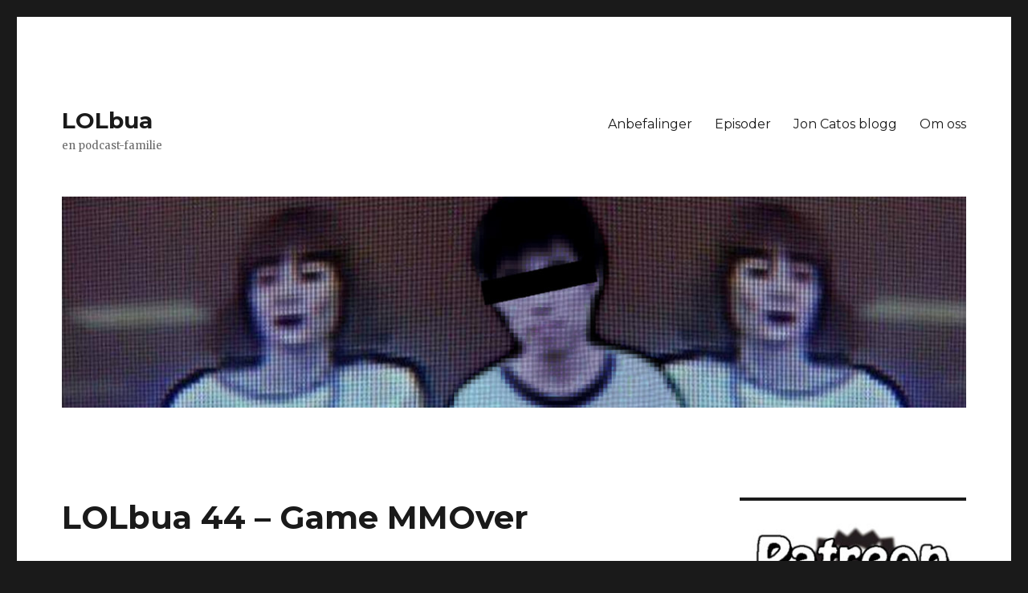

--- FILE ---
content_type: text/html; charset=UTF-8
request_url: https://lolbua.no/lolbua-44-game-mmover/
body_size: 13498
content:
<!DOCTYPE html>
<html lang="nb-NO" class="no-js">
<head>
	<meta charset="UTF-8">
	<meta name="viewport" content="width=device-width, initial-scale=1">
	<link rel="profile" href="https://gmpg.org/xfn/11">
		<link rel="pingback" href="https://lolbua.no/xmlrpc.php">
		<script>(function(html){html.className = html.className.replace(/\bno-js\b/,'js')})(document.documentElement);</script>
<meta name='robots' content='index, follow, max-image-preview:large, max-snippet:-1, max-video-preview:-1' />

	<!-- This site is optimized with the Yoast SEO plugin v20.3 - https://yoast.com/wordpress/plugins/seo/ -->
	<title>LOLbua 44 - Game MMOver - LOLbua</title>
	<link rel="canonical" href="https://lolbua.no/lolbua-44-game-mmover/" />
	<meta property="og:locale" content="nb_NO" />
	<meta property="og:type" content="article" />
	<meta property="og:title" content="LOLbua 44 - Game MMOver - LOLbua" />
	<meta property="og:description" content="Er MMO-sjangeren død? Vi diskuterer Blizzards kansellerte MMO-spill og hvorvidt sjangeren er i ferd med å gå under. I tillegg diskuterer vi VGs Level Up-podcast, hagestell, iPhone 6, Neal Stephenson, undervurderte spill, fascinerende spillunivers, evighetsspill og kjæresteproblemer. Vi lanserer også en helt ny spalte med den mystiske stuntdikteren Spillpoeten som hver uke opptrer på Balla &hellip; Fortsett å lese «LOLbua 44 &#8211; Game MMOver»" />
	<meta property="og:url" content="https://lolbua.no/lolbua-44-game-mmover/" />
	<meta property="og:site_name" content="LOLbua" />
	<meta property="article:publisher" content="https://www.facebook.com/lolbua2000/" />
	<meta property="article:published_time" content="2014-09-25T07:35:09+00:00" />
	<meta property="article:modified_time" content="2014-10-01T11:06:42+00:00" />
	<meta property="og:image" content="https://lolbua.no/wp-content/uploads/2014/09/Episode-441.jpg" />
	<meta property="og:image:width" content="628" />
	<meta property="og:image:height" content="356" />
	<meta property="og:image:type" content="image/jpeg" />
	<meta name="author" content="LOL Bua" />
	<meta name="twitter:card" content="summary_large_image" />
	<meta name="twitter:creator" content="@LOLbua" />
	<meta name="twitter:site" content="@LOLbua" />
	<meta name="twitter:label1" content="Skrevet av" />
	<meta name="twitter:data1" content="LOL Bua" />
	<meta name="twitter:label2" content="Ansl. lesetid" />
	<meta name="twitter:data2" content="1 minutt" />
	<script type="application/ld+json" class="yoast-schema-graph">{"@context":"https://schema.org","@graph":[{"@type":"WebPage","@id":"https://lolbua.no/lolbua-44-game-mmover/","url":"https://lolbua.no/lolbua-44-game-mmover/","name":"LOLbua 44 - Game MMOver - LOLbua","isPartOf":{"@id":"https://lolbua.no/#website"},"primaryImageOfPage":{"@id":"https://lolbua.no/lolbua-44-game-mmover/#primaryimage"},"image":{"@id":"https://lolbua.no/lolbua-44-game-mmover/#primaryimage"},"thumbnailUrl":"https://lolbua.no/wp-content/uploads/2014/09/Episode-441.jpg","datePublished":"2014-09-25T07:35:09+00:00","dateModified":"2014-10-01T11:06:42+00:00","author":{"@id":"https://lolbua.no/#/schema/person/909bf483fbd4308c54d7fe938ecc3eeb"},"breadcrumb":{"@id":"https://lolbua.no/lolbua-44-game-mmover/#breadcrumb"},"inLanguage":"nb-NO","potentialAction":[{"@type":"ReadAction","target":["https://lolbua.no/lolbua-44-game-mmover/"]}]},{"@type":"ImageObject","inLanguage":"nb-NO","@id":"https://lolbua.no/lolbua-44-game-mmover/#primaryimage","url":"https://lolbua.no/wp-content/uploads/2014/09/Episode-441.jpg","contentUrl":"https://lolbua.no/wp-content/uploads/2014/09/Episode-441.jpg","width":628,"height":356},{"@type":"BreadcrumbList","@id":"https://lolbua.no/lolbua-44-game-mmover/#breadcrumb","itemListElement":[{"@type":"ListItem","position":1,"name":"Hjem","item":"https://lolbua.no/"},{"@type":"ListItem","position":2,"name":"LOLbua 44 &#8211; Game MMOver"}]},{"@type":"WebSite","@id":"https://lolbua.no/#website","url":"https://lolbua.no/","name":"LOLbua","description":"en podcast-familie","potentialAction":[{"@type":"SearchAction","target":{"@type":"EntryPoint","urlTemplate":"https://lolbua.no/?s={search_term_string}"},"query-input":"required name=search_term_string"}],"inLanguage":"nb-NO"},{"@type":"Person","@id":"https://lolbua.no/#/schema/person/909bf483fbd4308c54d7fe938ecc3eeb","name":"LOL Bua","image":{"@type":"ImageObject","inLanguage":"nb-NO","@id":"https://lolbua.no/#/schema/person/image/","url":"https://secure.gravatar.com/avatar/9dd0995220596ac7f66319acc7784a1c?s=96&d=mm&r=g","contentUrl":"https://secure.gravatar.com/avatar/9dd0995220596ac7f66319acc7784a1c?s=96&d=mm&r=g","caption":"LOL Bua"},"sameAs":["https://www.lolbua.no"],"url":"https://lolbua.no/author/lolbua/"}]}</script>
	<!-- / Yoast SEO plugin. -->


<link rel='dns-prefetch' href='//fonts.googleapis.com' />
<link href='https://fonts.gstatic.com' crossorigin rel='preconnect' />
<link rel="alternate" type="application/rss+xml" title="LOLbua &raquo; strøm" href="https://lolbua.no/feed/" />
<link rel="alternate" type="application/rss+xml" title="LOLbua &raquo; kommentarstrøm" href="https://lolbua.no/comments/feed/" />
<link rel="alternate" type="application/rss+xml" title="LOLbua &raquo; LOLbua 44 &#8211; Game MMOver kommentarstrøm" href="https://lolbua.no/lolbua-44-game-mmover/feed/" />
		<!-- This site uses the Google Analytics by ExactMetrics plugin v7.13.0 - Using Analytics tracking - https://www.exactmetrics.com/ -->
							<script src="//www.googletagmanager.com/gtag/js?id=UA-61881618-1"  data-cfasync="false" data-wpfc-render="false" async></script>
			<script data-cfasync="false" data-wpfc-render="false">
				var em_version = '7.13.0';
				var em_track_user = true;
				var em_no_track_reason = '';
				
								var disableStrs = [
															'ga-disable-UA-61881618-1',
									];

				/* Function to detect opted out users */
				function __gtagTrackerIsOptedOut() {
					for (var index = 0; index < disableStrs.length; index++) {
						if (document.cookie.indexOf(disableStrs[index] + '=true') > -1) {
							return true;
						}
					}

					return false;
				}

				/* Disable tracking if the opt-out cookie exists. */
				if (__gtagTrackerIsOptedOut()) {
					for (var index = 0; index < disableStrs.length; index++) {
						window[disableStrs[index]] = true;
					}
				}

				/* Opt-out function */
				function __gtagTrackerOptout() {
					for (var index = 0; index < disableStrs.length; index++) {
						document.cookie = disableStrs[index] + '=true; expires=Thu, 31 Dec 2099 23:59:59 UTC; path=/';
						window[disableStrs[index]] = true;
					}
				}

				if ('undefined' === typeof gaOptout) {
					function gaOptout() {
						__gtagTrackerOptout();
					}
				}
								window.dataLayer = window.dataLayer || [];

				window.ExactMetricsDualTracker = {
					helpers: {},
					trackers: {},
				};
				if (em_track_user) {
					function __gtagDataLayer() {
						dataLayer.push(arguments);
					}

					function __gtagTracker(type, name, parameters) {
						if (!parameters) {
							parameters = {};
						}

						if (parameters.send_to) {
							__gtagDataLayer.apply(null, arguments);
							return;
						}

						if (type === 'event') {
							
														parameters.send_to = exactmetrics_frontend.ua;
							__gtagDataLayer(type, name, parameters);
													} else {
							__gtagDataLayer.apply(null, arguments);
						}
					}

					__gtagTracker('js', new Date());
					__gtagTracker('set', {
						'developer_id.dNDMyYj': true,
											});
															__gtagTracker('config', 'UA-61881618-1', {"forceSSL":"true"} );
										window.gtag = __gtagTracker;										(function () {
						/* https://developers.google.com/analytics/devguides/collection/analyticsjs/ */
						/* ga and __gaTracker compatibility shim. */
						var noopfn = function () {
							return null;
						};
						var newtracker = function () {
							return new Tracker();
						};
						var Tracker = function () {
							return null;
						};
						var p = Tracker.prototype;
						p.get = noopfn;
						p.set = noopfn;
						p.send = function () {
							var args = Array.prototype.slice.call(arguments);
							args.unshift('send');
							__gaTracker.apply(null, args);
						};
						var __gaTracker = function () {
							var len = arguments.length;
							if (len === 0) {
								return;
							}
							var f = arguments[len - 1];
							if (typeof f !== 'object' || f === null || typeof f.hitCallback !== 'function') {
								if ('send' === arguments[0]) {
									var hitConverted, hitObject = false, action;
									if ('event' === arguments[1]) {
										if ('undefined' !== typeof arguments[3]) {
											hitObject = {
												'eventAction': arguments[3],
												'eventCategory': arguments[2],
												'eventLabel': arguments[4],
												'value': arguments[5] ? arguments[5] : 1,
											}
										}
									}
									if ('pageview' === arguments[1]) {
										if ('undefined' !== typeof arguments[2]) {
											hitObject = {
												'eventAction': 'page_view',
												'page_path': arguments[2],
											}
										}
									}
									if (typeof arguments[2] === 'object') {
										hitObject = arguments[2];
									}
									if (typeof arguments[5] === 'object') {
										Object.assign(hitObject, arguments[5]);
									}
									if ('undefined' !== typeof arguments[1].hitType) {
										hitObject = arguments[1];
										if ('pageview' === hitObject.hitType) {
											hitObject.eventAction = 'page_view';
										}
									}
									if (hitObject) {
										action = 'timing' === arguments[1].hitType ? 'timing_complete' : hitObject.eventAction;
										hitConverted = mapArgs(hitObject);
										__gtagTracker('event', action, hitConverted);
									}
								}
								return;
							}

							function mapArgs(args) {
								var arg, hit = {};
								var gaMap = {
									'eventCategory': 'event_category',
									'eventAction': 'event_action',
									'eventLabel': 'event_label',
									'eventValue': 'event_value',
									'nonInteraction': 'non_interaction',
									'timingCategory': 'event_category',
									'timingVar': 'name',
									'timingValue': 'value',
									'timingLabel': 'event_label',
									'page': 'page_path',
									'location': 'page_location',
									'title': 'page_title',
								};
								for (arg in args) {
																		if (!(!args.hasOwnProperty(arg) || !gaMap.hasOwnProperty(arg))) {
										hit[gaMap[arg]] = args[arg];
									} else {
										hit[arg] = args[arg];
									}
								}
								return hit;
							}

							try {
								f.hitCallback();
							} catch (ex) {
							}
						};
						__gaTracker.create = newtracker;
						__gaTracker.getByName = newtracker;
						__gaTracker.getAll = function () {
							return [];
						};
						__gaTracker.remove = noopfn;
						__gaTracker.loaded = true;
						window['__gaTracker'] = __gaTracker;
					})();
									} else {
										console.log("");
					(function () {
						function __gtagTracker() {
							return null;
						}

						window['__gtagTracker'] = __gtagTracker;
						window['gtag'] = __gtagTracker;
					})();
									}
			</script>
				<!-- / Google Analytics by ExactMetrics -->
		<script>
window._wpemojiSettings = {"baseUrl":"https:\/\/s.w.org\/images\/core\/emoji\/14.0.0\/72x72\/","ext":".png","svgUrl":"https:\/\/s.w.org\/images\/core\/emoji\/14.0.0\/svg\/","svgExt":".svg","source":{"concatemoji":"https:\/\/lolbua.no\/wp-includes\/js\/wp-emoji-release.min.js?ver=6.1.1"}};
/*! This file is auto-generated */
!function(e,a,t){var n,r,o,i=a.createElement("canvas"),p=i.getContext&&i.getContext("2d");function s(e,t){var a=String.fromCharCode,e=(p.clearRect(0,0,i.width,i.height),p.fillText(a.apply(this,e),0,0),i.toDataURL());return p.clearRect(0,0,i.width,i.height),p.fillText(a.apply(this,t),0,0),e===i.toDataURL()}function c(e){var t=a.createElement("script");t.src=e,t.defer=t.type="text/javascript",a.getElementsByTagName("head")[0].appendChild(t)}for(o=Array("flag","emoji"),t.supports={everything:!0,everythingExceptFlag:!0},r=0;r<o.length;r++)t.supports[o[r]]=function(e){if(p&&p.fillText)switch(p.textBaseline="top",p.font="600 32px Arial",e){case"flag":return s([127987,65039,8205,9895,65039],[127987,65039,8203,9895,65039])?!1:!s([55356,56826,55356,56819],[55356,56826,8203,55356,56819])&&!s([55356,57332,56128,56423,56128,56418,56128,56421,56128,56430,56128,56423,56128,56447],[55356,57332,8203,56128,56423,8203,56128,56418,8203,56128,56421,8203,56128,56430,8203,56128,56423,8203,56128,56447]);case"emoji":return!s([129777,127995,8205,129778,127999],[129777,127995,8203,129778,127999])}return!1}(o[r]),t.supports.everything=t.supports.everything&&t.supports[o[r]],"flag"!==o[r]&&(t.supports.everythingExceptFlag=t.supports.everythingExceptFlag&&t.supports[o[r]]);t.supports.everythingExceptFlag=t.supports.everythingExceptFlag&&!t.supports.flag,t.DOMReady=!1,t.readyCallback=function(){t.DOMReady=!0},t.supports.everything||(n=function(){t.readyCallback()},a.addEventListener?(a.addEventListener("DOMContentLoaded",n,!1),e.addEventListener("load",n,!1)):(e.attachEvent("onload",n),a.attachEvent("onreadystatechange",function(){"complete"===a.readyState&&t.readyCallback()})),(e=t.source||{}).concatemoji?c(e.concatemoji):e.wpemoji&&e.twemoji&&(c(e.twemoji),c(e.wpemoji)))}(window,document,window._wpemojiSettings);
</script>
<style>
img.wp-smiley,
img.emoji {
	display: inline !important;
	border: none !important;
	box-shadow: none !important;
	height: 1em !important;
	width: 1em !important;
	margin: 0 0.07em !important;
	vertical-align: -0.1em !important;
	background: none !important;
	padding: 0 !important;
}
</style>
	<link rel='stylesheet' id='wp-block-library-css' href='https://lolbua.no/wp-includes/css/dist/block-library/style.min.css?ver=6.1.1' media='all' />
<style id='wp-block-library-theme-inline-css'>
.wp-block-audio figcaption{color:#555;font-size:13px;text-align:center}.is-dark-theme .wp-block-audio figcaption{color:hsla(0,0%,100%,.65)}.wp-block-audio{margin:0 0 1em}.wp-block-code{border:1px solid #ccc;border-radius:4px;font-family:Menlo,Consolas,monaco,monospace;padding:.8em 1em}.wp-block-embed figcaption{color:#555;font-size:13px;text-align:center}.is-dark-theme .wp-block-embed figcaption{color:hsla(0,0%,100%,.65)}.wp-block-embed{margin:0 0 1em}.blocks-gallery-caption{color:#555;font-size:13px;text-align:center}.is-dark-theme .blocks-gallery-caption{color:hsla(0,0%,100%,.65)}.wp-block-image figcaption{color:#555;font-size:13px;text-align:center}.is-dark-theme .wp-block-image figcaption{color:hsla(0,0%,100%,.65)}.wp-block-image{margin:0 0 1em}.wp-block-pullquote{border-top:4px solid;border-bottom:4px solid;margin-bottom:1.75em;color:currentColor}.wp-block-pullquote__citation,.wp-block-pullquote cite,.wp-block-pullquote footer{color:currentColor;text-transform:uppercase;font-size:.8125em;font-style:normal}.wp-block-quote{border-left:.25em solid;margin:0 0 1.75em;padding-left:1em}.wp-block-quote cite,.wp-block-quote footer{color:currentColor;font-size:.8125em;position:relative;font-style:normal}.wp-block-quote.has-text-align-right{border-left:none;border-right:.25em solid;padding-left:0;padding-right:1em}.wp-block-quote.has-text-align-center{border:none;padding-left:0}.wp-block-quote.is-large,.wp-block-quote.is-style-large,.wp-block-quote.is-style-plain{border:none}.wp-block-search .wp-block-search__label{font-weight:700}.wp-block-search__button{border:1px solid #ccc;padding:.375em .625em}:where(.wp-block-group.has-background){padding:1.25em 2.375em}.wp-block-separator.has-css-opacity{opacity:.4}.wp-block-separator{border:none;border-bottom:2px solid;margin-left:auto;margin-right:auto}.wp-block-separator.has-alpha-channel-opacity{opacity:1}.wp-block-separator:not(.is-style-wide):not(.is-style-dots){width:100px}.wp-block-separator.has-background:not(.is-style-dots){border-bottom:none;height:1px}.wp-block-separator.has-background:not(.is-style-wide):not(.is-style-dots){height:2px}.wp-block-table{margin:"0 0 1em 0"}.wp-block-table thead{border-bottom:3px solid}.wp-block-table tfoot{border-top:3px solid}.wp-block-table td,.wp-block-table th{word-break:normal}.wp-block-table figcaption{color:#555;font-size:13px;text-align:center}.is-dark-theme .wp-block-table figcaption{color:hsla(0,0%,100%,.65)}.wp-block-video figcaption{color:#555;font-size:13px;text-align:center}.is-dark-theme .wp-block-video figcaption{color:hsla(0,0%,100%,.65)}.wp-block-video{margin:0 0 1em}.wp-block-template-part.has-background{padding:1.25em 2.375em;margin-top:0;margin-bottom:0}
</style>
<link rel='stylesheet' id='classic-theme-styles-css' href='https://lolbua.no/wp-includes/css/classic-themes.min.css?ver=1' media='all' />
<style id='global-styles-inline-css'>
body{--wp--preset--color--black: #000000;--wp--preset--color--cyan-bluish-gray: #abb8c3;--wp--preset--color--white: #fff;--wp--preset--color--pale-pink: #f78da7;--wp--preset--color--vivid-red: #cf2e2e;--wp--preset--color--luminous-vivid-orange: #ff6900;--wp--preset--color--luminous-vivid-amber: #fcb900;--wp--preset--color--light-green-cyan: #7bdcb5;--wp--preset--color--vivid-green-cyan: #00d084;--wp--preset--color--pale-cyan-blue: #8ed1fc;--wp--preset--color--vivid-cyan-blue: #0693e3;--wp--preset--color--vivid-purple: #9b51e0;--wp--preset--color--dark-gray: #1a1a1a;--wp--preset--color--medium-gray: #686868;--wp--preset--color--light-gray: #e5e5e5;--wp--preset--color--blue-gray: #4d545c;--wp--preset--color--bright-blue: #007acc;--wp--preset--color--light-blue: #9adffd;--wp--preset--color--dark-brown: #402b30;--wp--preset--color--medium-brown: #774e24;--wp--preset--color--dark-red: #640c1f;--wp--preset--color--bright-red: #ff675f;--wp--preset--color--yellow: #ffef8e;--wp--preset--gradient--vivid-cyan-blue-to-vivid-purple: linear-gradient(135deg,rgba(6,147,227,1) 0%,rgb(155,81,224) 100%);--wp--preset--gradient--light-green-cyan-to-vivid-green-cyan: linear-gradient(135deg,rgb(122,220,180) 0%,rgb(0,208,130) 100%);--wp--preset--gradient--luminous-vivid-amber-to-luminous-vivid-orange: linear-gradient(135deg,rgba(252,185,0,1) 0%,rgba(255,105,0,1) 100%);--wp--preset--gradient--luminous-vivid-orange-to-vivid-red: linear-gradient(135deg,rgba(255,105,0,1) 0%,rgb(207,46,46) 100%);--wp--preset--gradient--very-light-gray-to-cyan-bluish-gray: linear-gradient(135deg,rgb(238,238,238) 0%,rgb(169,184,195) 100%);--wp--preset--gradient--cool-to-warm-spectrum: linear-gradient(135deg,rgb(74,234,220) 0%,rgb(151,120,209) 20%,rgb(207,42,186) 40%,rgb(238,44,130) 60%,rgb(251,105,98) 80%,rgb(254,248,76) 100%);--wp--preset--gradient--blush-light-purple: linear-gradient(135deg,rgb(255,206,236) 0%,rgb(152,150,240) 100%);--wp--preset--gradient--blush-bordeaux: linear-gradient(135deg,rgb(254,205,165) 0%,rgb(254,45,45) 50%,rgb(107,0,62) 100%);--wp--preset--gradient--luminous-dusk: linear-gradient(135deg,rgb(255,203,112) 0%,rgb(199,81,192) 50%,rgb(65,88,208) 100%);--wp--preset--gradient--pale-ocean: linear-gradient(135deg,rgb(255,245,203) 0%,rgb(182,227,212) 50%,rgb(51,167,181) 100%);--wp--preset--gradient--electric-grass: linear-gradient(135deg,rgb(202,248,128) 0%,rgb(113,206,126) 100%);--wp--preset--gradient--midnight: linear-gradient(135deg,rgb(2,3,129) 0%,rgb(40,116,252) 100%);--wp--preset--duotone--dark-grayscale: url('#wp-duotone-dark-grayscale');--wp--preset--duotone--grayscale: url('#wp-duotone-grayscale');--wp--preset--duotone--purple-yellow: url('#wp-duotone-purple-yellow');--wp--preset--duotone--blue-red: url('#wp-duotone-blue-red');--wp--preset--duotone--midnight: url('#wp-duotone-midnight');--wp--preset--duotone--magenta-yellow: url('#wp-duotone-magenta-yellow');--wp--preset--duotone--purple-green: url('#wp-duotone-purple-green');--wp--preset--duotone--blue-orange: url('#wp-duotone-blue-orange');--wp--preset--font-size--small: 13px;--wp--preset--font-size--medium: 20px;--wp--preset--font-size--large: 36px;--wp--preset--font-size--x-large: 42px;--wp--preset--spacing--20: 0.44rem;--wp--preset--spacing--30: 0.67rem;--wp--preset--spacing--40: 1rem;--wp--preset--spacing--50: 1.5rem;--wp--preset--spacing--60: 2.25rem;--wp--preset--spacing--70: 3.38rem;--wp--preset--spacing--80: 5.06rem;}:where(.is-layout-flex){gap: 0.5em;}body .is-layout-flow > .alignleft{float: left;margin-inline-start: 0;margin-inline-end: 2em;}body .is-layout-flow > .alignright{float: right;margin-inline-start: 2em;margin-inline-end: 0;}body .is-layout-flow > .aligncenter{margin-left: auto !important;margin-right: auto !important;}body .is-layout-constrained > .alignleft{float: left;margin-inline-start: 0;margin-inline-end: 2em;}body .is-layout-constrained > .alignright{float: right;margin-inline-start: 2em;margin-inline-end: 0;}body .is-layout-constrained > .aligncenter{margin-left: auto !important;margin-right: auto !important;}body .is-layout-constrained > :where(:not(.alignleft):not(.alignright):not(.alignfull)){max-width: var(--wp--style--global--content-size);margin-left: auto !important;margin-right: auto !important;}body .is-layout-constrained > .alignwide{max-width: var(--wp--style--global--wide-size);}body .is-layout-flex{display: flex;}body .is-layout-flex{flex-wrap: wrap;align-items: center;}body .is-layout-flex > *{margin: 0;}:where(.wp-block-columns.is-layout-flex){gap: 2em;}.has-black-color{color: var(--wp--preset--color--black) !important;}.has-cyan-bluish-gray-color{color: var(--wp--preset--color--cyan-bluish-gray) !important;}.has-white-color{color: var(--wp--preset--color--white) !important;}.has-pale-pink-color{color: var(--wp--preset--color--pale-pink) !important;}.has-vivid-red-color{color: var(--wp--preset--color--vivid-red) !important;}.has-luminous-vivid-orange-color{color: var(--wp--preset--color--luminous-vivid-orange) !important;}.has-luminous-vivid-amber-color{color: var(--wp--preset--color--luminous-vivid-amber) !important;}.has-light-green-cyan-color{color: var(--wp--preset--color--light-green-cyan) !important;}.has-vivid-green-cyan-color{color: var(--wp--preset--color--vivid-green-cyan) !important;}.has-pale-cyan-blue-color{color: var(--wp--preset--color--pale-cyan-blue) !important;}.has-vivid-cyan-blue-color{color: var(--wp--preset--color--vivid-cyan-blue) !important;}.has-vivid-purple-color{color: var(--wp--preset--color--vivid-purple) !important;}.has-black-background-color{background-color: var(--wp--preset--color--black) !important;}.has-cyan-bluish-gray-background-color{background-color: var(--wp--preset--color--cyan-bluish-gray) !important;}.has-white-background-color{background-color: var(--wp--preset--color--white) !important;}.has-pale-pink-background-color{background-color: var(--wp--preset--color--pale-pink) !important;}.has-vivid-red-background-color{background-color: var(--wp--preset--color--vivid-red) !important;}.has-luminous-vivid-orange-background-color{background-color: var(--wp--preset--color--luminous-vivid-orange) !important;}.has-luminous-vivid-amber-background-color{background-color: var(--wp--preset--color--luminous-vivid-amber) !important;}.has-light-green-cyan-background-color{background-color: var(--wp--preset--color--light-green-cyan) !important;}.has-vivid-green-cyan-background-color{background-color: var(--wp--preset--color--vivid-green-cyan) !important;}.has-pale-cyan-blue-background-color{background-color: var(--wp--preset--color--pale-cyan-blue) !important;}.has-vivid-cyan-blue-background-color{background-color: var(--wp--preset--color--vivid-cyan-blue) !important;}.has-vivid-purple-background-color{background-color: var(--wp--preset--color--vivid-purple) !important;}.has-black-border-color{border-color: var(--wp--preset--color--black) !important;}.has-cyan-bluish-gray-border-color{border-color: var(--wp--preset--color--cyan-bluish-gray) !important;}.has-white-border-color{border-color: var(--wp--preset--color--white) !important;}.has-pale-pink-border-color{border-color: var(--wp--preset--color--pale-pink) !important;}.has-vivid-red-border-color{border-color: var(--wp--preset--color--vivid-red) !important;}.has-luminous-vivid-orange-border-color{border-color: var(--wp--preset--color--luminous-vivid-orange) !important;}.has-luminous-vivid-amber-border-color{border-color: var(--wp--preset--color--luminous-vivid-amber) !important;}.has-light-green-cyan-border-color{border-color: var(--wp--preset--color--light-green-cyan) !important;}.has-vivid-green-cyan-border-color{border-color: var(--wp--preset--color--vivid-green-cyan) !important;}.has-pale-cyan-blue-border-color{border-color: var(--wp--preset--color--pale-cyan-blue) !important;}.has-vivid-cyan-blue-border-color{border-color: var(--wp--preset--color--vivid-cyan-blue) !important;}.has-vivid-purple-border-color{border-color: var(--wp--preset--color--vivid-purple) !important;}.has-vivid-cyan-blue-to-vivid-purple-gradient-background{background: var(--wp--preset--gradient--vivid-cyan-blue-to-vivid-purple) !important;}.has-light-green-cyan-to-vivid-green-cyan-gradient-background{background: var(--wp--preset--gradient--light-green-cyan-to-vivid-green-cyan) !important;}.has-luminous-vivid-amber-to-luminous-vivid-orange-gradient-background{background: var(--wp--preset--gradient--luminous-vivid-amber-to-luminous-vivid-orange) !important;}.has-luminous-vivid-orange-to-vivid-red-gradient-background{background: var(--wp--preset--gradient--luminous-vivid-orange-to-vivid-red) !important;}.has-very-light-gray-to-cyan-bluish-gray-gradient-background{background: var(--wp--preset--gradient--very-light-gray-to-cyan-bluish-gray) !important;}.has-cool-to-warm-spectrum-gradient-background{background: var(--wp--preset--gradient--cool-to-warm-spectrum) !important;}.has-blush-light-purple-gradient-background{background: var(--wp--preset--gradient--blush-light-purple) !important;}.has-blush-bordeaux-gradient-background{background: var(--wp--preset--gradient--blush-bordeaux) !important;}.has-luminous-dusk-gradient-background{background: var(--wp--preset--gradient--luminous-dusk) !important;}.has-pale-ocean-gradient-background{background: var(--wp--preset--gradient--pale-ocean) !important;}.has-electric-grass-gradient-background{background: var(--wp--preset--gradient--electric-grass) !important;}.has-midnight-gradient-background{background: var(--wp--preset--gradient--midnight) !important;}.has-small-font-size{font-size: var(--wp--preset--font-size--small) !important;}.has-medium-font-size{font-size: var(--wp--preset--font-size--medium) !important;}.has-large-font-size{font-size: var(--wp--preset--font-size--large) !important;}.has-x-large-font-size{font-size: var(--wp--preset--font-size--x-large) !important;}
.wp-block-navigation a:where(:not(.wp-element-button)){color: inherit;}
:where(.wp-block-columns.is-layout-flex){gap: 2em;}
.wp-block-pullquote{font-size: 1.5em;line-height: 1.6;}
</style>
<link rel='stylesheet' id='ctf_styles-css' href='https://lolbua.no/wp-content/plugins/custom-twitter-feeds/css/ctf-styles.min.css?ver=2.0.5' media='all' />
<link rel='stylesheet' id='twentysixteen-fonts-css' href='https://fonts.googleapis.com/css?family=Merriweather%3A400%2C700%2C900%2C400italic%2C700italic%2C900italic%7CMontserrat%3A400%2C700%7CInconsolata%3A400&#038;subset=latin%2Clatin-ext&#038;display=fallback' media='all' />
<link rel='stylesheet' id='genericons-css' href='https://lolbua.no/wp-content/themes/twentysixteen/genericons/genericons.css?ver=20201208' media='all' />
<link rel='stylesheet' id='twentysixteen-style-css' href='https://lolbua.no/wp-content/themes/twentysixteen/style.css?ver=20221101' media='all' />
<link rel='stylesheet' id='twentysixteen-block-style-css' href='https://lolbua.no/wp-content/themes/twentysixteen/css/blocks.css?ver=20221004' media='all' />
<!--[if lt IE 10]>
<link rel='stylesheet' id='twentysixteen-ie-css' href='https://lolbua.no/wp-content/themes/twentysixteen/css/ie.css?ver=20170530' media='all' />
<![endif]-->
<!--[if lt IE 9]>
<link rel='stylesheet' id='twentysixteen-ie8-css' href='https://lolbua.no/wp-content/themes/twentysixteen/css/ie8.css?ver=20170530' media='all' />
<![endif]-->
<!--[if lt IE 8]>
<link rel='stylesheet' id='twentysixteen-ie7-css' href='https://lolbua.no/wp-content/themes/twentysixteen/css/ie7.css?ver=20170530' media='all' />
<![endif]-->
<script src='https://lolbua.no/wp-content/plugins/google-analytics-dashboard-for-wp/assets/js/frontend-gtag.min.js?ver=7.13.0' id='exactmetrics-frontend-script-js'></script>
<script data-cfasync="false" data-wpfc-render="false" id='exactmetrics-frontend-script-js-extra'>var exactmetrics_frontend = {"js_events_tracking":"true","download_extensions":"zip,mp3,mpeg,pdf,docx,pptx,xlsx,rar","inbound_paths":"[{\"path\":\"\\\/go\\\/\",\"label\":\"affiliate\"},{\"path\":\"\\\/recommend\\\/\",\"label\":\"affiliate\"}]","home_url":"https:\/\/lolbua.no","hash_tracking":"false","ua":"UA-61881618-1","v4_id":""};</script>
<script src='https://lolbua.no/wp-includes/js/jquery/jquery.min.js?ver=3.6.1' id='jquery-core-js'></script>
<script src='https://lolbua.no/wp-includes/js/jquery/jquery-migrate.min.js?ver=3.3.2' id='jquery-migrate-js'></script>
<script src='https://lolbua.no/wp-content/plugins/wp-hide-post/public/js/wp-hide-post-public.js?ver=2.0.10' id='wp-hide-post-js'></script>
<!--[if lt IE 9]>
<script src='https://lolbua.no/wp-content/themes/twentysixteen/js/html5.js?ver=3.7.3' id='twentysixteen-html5-js'></script>
<![endif]-->
<link rel="https://api.w.org/" href="https://lolbua.no/wp-json/" /><link rel="alternate" type="application/json" href="https://lolbua.no/wp-json/wp/v2/posts/293" /><link rel="EditURI" type="application/rsd+xml" title="RSD" href="https://lolbua.no/xmlrpc.php?rsd" />
<link rel="wlwmanifest" type="application/wlwmanifest+xml" href="https://lolbua.no/wp-includes/wlwmanifest.xml" />
<meta name="generator" content="WordPress 6.1.1" />
<link rel='shortlink' href='https://lolbua.no/?p=293' />
<link rel="alternate" type="application/json+oembed" href="https://lolbua.no/wp-json/oembed/1.0/embed?url=https%3A%2F%2Flolbua.no%2Flolbua-44-game-mmover%2F" />
<link rel="alternate" type="text/xml+oembed" href="https://lolbua.no/wp-json/oembed/1.0/embed?url=https%3A%2F%2Flolbua.no%2Flolbua-44-game-mmover%2F&#038;format=xml" />
<link rel="icon" href="https://lolbua.no/wp-content/uploads/2016/11/cropped-logo-32x32.jpg" sizes="32x32" />
<link rel="icon" href="https://lolbua.no/wp-content/uploads/2016/11/cropped-logo-192x192.jpg" sizes="192x192" />
<link rel="apple-touch-icon" href="https://lolbua.no/wp-content/uploads/2016/11/cropped-logo-180x180.jpg" />
<meta name="msapplication-TileImage" content="https://lolbua.no/wp-content/uploads/2016/11/cropped-logo-270x270.jpg" />
</head>

<body data-rsssl=1 class="post-template-default single single-post postid-293 single-format-standard wp-embed-responsive group-blog">
<svg xmlns="http://www.w3.org/2000/svg" viewBox="0 0 0 0" width="0" height="0" focusable="false" role="none" style="visibility: hidden; position: absolute; left: -9999px; overflow: hidden;" ><defs><filter id="wp-duotone-dark-grayscale"><feColorMatrix color-interpolation-filters="sRGB" type="matrix" values=" .299 .587 .114 0 0 .299 .587 .114 0 0 .299 .587 .114 0 0 .299 .587 .114 0 0 " /><feComponentTransfer color-interpolation-filters="sRGB" ><feFuncR type="table" tableValues="0 0.49803921568627" /><feFuncG type="table" tableValues="0 0.49803921568627" /><feFuncB type="table" tableValues="0 0.49803921568627" /><feFuncA type="table" tableValues="1 1" /></feComponentTransfer><feComposite in2="SourceGraphic" operator="in" /></filter></defs></svg><svg xmlns="http://www.w3.org/2000/svg" viewBox="0 0 0 0" width="0" height="0" focusable="false" role="none" style="visibility: hidden; position: absolute; left: -9999px; overflow: hidden;" ><defs><filter id="wp-duotone-grayscale"><feColorMatrix color-interpolation-filters="sRGB" type="matrix" values=" .299 .587 .114 0 0 .299 .587 .114 0 0 .299 .587 .114 0 0 .299 .587 .114 0 0 " /><feComponentTransfer color-interpolation-filters="sRGB" ><feFuncR type="table" tableValues="0 1" /><feFuncG type="table" tableValues="0 1" /><feFuncB type="table" tableValues="0 1" /><feFuncA type="table" tableValues="1 1" /></feComponentTransfer><feComposite in2="SourceGraphic" operator="in" /></filter></defs></svg><svg xmlns="http://www.w3.org/2000/svg" viewBox="0 0 0 0" width="0" height="0" focusable="false" role="none" style="visibility: hidden; position: absolute; left: -9999px; overflow: hidden;" ><defs><filter id="wp-duotone-purple-yellow"><feColorMatrix color-interpolation-filters="sRGB" type="matrix" values=" .299 .587 .114 0 0 .299 .587 .114 0 0 .299 .587 .114 0 0 .299 .587 .114 0 0 " /><feComponentTransfer color-interpolation-filters="sRGB" ><feFuncR type="table" tableValues="0.54901960784314 0.98823529411765" /><feFuncG type="table" tableValues="0 1" /><feFuncB type="table" tableValues="0.71764705882353 0.25490196078431" /><feFuncA type="table" tableValues="1 1" /></feComponentTransfer><feComposite in2="SourceGraphic" operator="in" /></filter></defs></svg><svg xmlns="http://www.w3.org/2000/svg" viewBox="0 0 0 0" width="0" height="0" focusable="false" role="none" style="visibility: hidden; position: absolute; left: -9999px; overflow: hidden;" ><defs><filter id="wp-duotone-blue-red"><feColorMatrix color-interpolation-filters="sRGB" type="matrix" values=" .299 .587 .114 0 0 .299 .587 .114 0 0 .299 .587 .114 0 0 .299 .587 .114 0 0 " /><feComponentTransfer color-interpolation-filters="sRGB" ><feFuncR type="table" tableValues="0 1" /><feFuncG type="table" tableValues="0 0.27843137254902" /><feFuncB type="table" tableValues="0.5921568627451 0.27843137254902" /><feFuncA type="table" tableValues="1 1" /></feComponentTransfer><feComposite in2="SourceGraphic" operator="in" /></filter></defs></svg><svg xmlns="http://www.w3.org/2000/svg" viewBox="0 0 0 0" width="0" height="0" focusable="false" role="none" style="visibility: hidden; position: absolute; left: -9999px; overflow: hidden;" ><defs><filter id="wp-duotone-midnight"><feColorMatrix color-interpolation-filters="sRGB" type="matrix" values=" .299 .587 .114 0 0 .299 .587 .114 0 0 .299 .587 .114 0 0 .299 .587 .114 0 0 " /><feComponentTransfer color-interpolation-filters="sRGB" ><feFuncR type="table" tableValues="0 0" /><feFuncG type="table" tableValues="0 0.64705882352941" /><feFuncB type="table" tableValues="0 1" /><feFuncA type="table" tableValues="1 1" /></feComponentTransfer><feComposite in2="SourceGraphic" operator="in" /></filter></defs></svg><svg xmlns="http://www.w3.org/2000/svg" viewBox="0 0 0 0" width="0" height="0" focusable="false" role="none" style="visibility: hidden; position: absolute; left: -9999px; overflow: hidden;" ><defs><filter id="wp-duotone-magenta-yellow"><feColorMatrix color-interpolation-filters="sRGB" type="matrix" values=" .299 .587 .114 0 0 .299 .587 .114 0 0 .299 .587 .114 0 0 .299 .587 .114 0 0 " /><feComponentTransfer color-interpolation-filters="sRGB" ><feFuncR type="table" tableValues="0.78039215686275 1" /><feFuncG type="table" tableValues="0 0.94901960784314" /><feFuncB type="table" tableValues="0.35294117647059 0.47058823529412" /><feFuncA type="table" tableValues="1 1" /></feComponentTransfer><feComposite in2="SourceGraphic" operator="in" /></filter></defs></svg><svg xmlns="http://www.w3.org/2000/svg" viewBox="0 0 0 0" width="0" height="0" focusable="false" role="none" style="visibility: hidden; position: absolute; left: -9999px; overflow: hidden;" ><defs><filter id="wp-duotone-purple-green"><feColorMatrix color-interpolation-filters="sRGB" type="matrix" values=" .299 .587 .114 0 0 .299 .587 .114 0 0 .299 .587 .114 0 0 .299 .587 .114 0 0 " /><feComponentTransfer color-interpolation-filters="sRGB" ><feFuncR type="table" tableValues="0.65098039215686 0.40392156862745" /><feFuncG type="table" tableValues="0 1" /><feFuncB type="table" tableValues="0.44705882352941 0.4" /><feFuncA type="table" tableValues="1 1" /></feComponentTransfer><feComposite in2="SourceGraphic" operator="in" /></filter></defs></svg><svg xmlns="http://www.w3.org/2000/svg" viewBox="0 0 0 0" width="0" height="0" focusable="false" role="none" style="visibility: hidden; position: absolute; left: -9999px; overflow: hidden;" ><defs><filter id="wp-duotone-blue-orange"><feColorMatrix color-interpolation-filters="sRGB" type="matrix" values=" .299 .587 .114 0 0 .299 .587 .114 0 0 .299 .587 .114 0 0 .299 .587 .114 0 0 " /><feComponentTransfer color-interpolation-filters="sRGB" ><feFuncR type="table" tableValues="0.098039215686275 1" /><feFuncG type="table" tableValues="0 0.66274509803922" /><feFuncB type="table" tableValues="0.84705882352941 0.41960784313725" /><feFuncA type="table" tableValues="1 1" /></feComponentTransfer><feComposite in2="SourceGraphic" operator="in" /></filter></defs></svg><div id="page" class="site">
	<div class="site-inner">
		<a class="skip-link screen-reader-text" href="#content">Gå til innhold</a>

		<header id="masthead" class="site-header">
			<div class="site-header-main">
				<div class="site-branding">
					
											<p class="site-title"><a href="https://lolbua.no/" rel="home">LOLbua</a></p>
												<p class="site-description">en podcast-familie</p>
									</div><!-- .site-branding -->

									<button id="menu-toggle" class="menu-toggle">Meny</button>

					<div id="site-header-menu" class="site-header-menu">
													<nav id="site-navigation" class="main-navigation" aria-label="Hovedmeny">
								<div class="menu-alle-innlegg-container"><ul id="menu-alle-innlegg" class="primary-menu"><li id="menu-item-4139" class="menu-item menu-item-type-custom menu-item-object-custom menu-item-4139"><a href="https://lolbua.no/anbefalinger/">Anbefalinger</a></li>
<li id="menu-item-120" class="menu-item menu-item-type-taxonomy menu-item-object-category current-post-ancestor current-menu-parent current-post-parent menu-item-120"><a href="https://lolbua.no/category/podcast/">Episoder</a></li>
<li id="menu-item-4158" class="menu-item menu-item-type-taxonomy menu-item-object-category menu-item-4158"><a href="https://lolbua.no/category/jon-catos-blogg/">Jon Catos blogg</a></li>
<li id="menu-item-122" class="menu-item menu-item-type-post_type menu-item-object-page menu-item-home menu-item-122"><a href="https://lolbua.no/">Om oss</a></li>
</ul></div>							</nav><!-- .main-navigation -->
						
													<nav id="social-navigation" class="social-navigation" aria-label="Sosiale medier-meny">
								<div class="menu-alle-innlegg-container"><ul id="menu-alle-innlegg-1" class="social-links-menu"><li class="menu-item menu-item-type-custom menu-item-object-custom menu-item-4139"><a href="https://lolbua.no/anbefalinger/"><span class="screen-reader-text">Anbefalinger</span></a></li>
<li class="menu-item menu-item-type-taxonomy menu-item-object-category current-post-ancestor current-menu-parent current-post-parent menu-item-120"><a href="https://lolbua.no/category/podcast/"><span class="screen-reader-text">Episoder</span></a></li>
<li class="menu-item menu-item-type-taxonomy menu-item-object-category menu-item-4158"><a href="https://lolbua.no/category/jon-catos-blogg/"><span class="screen-reader-text">Jon Catos blogg</span></a></li>
<li class="menu-item menu-item-type-post_type menu-item-object-page menu-item-home menu-item-122"><a href="https://lolbua.no/"><span class="screen-reader-text">Om oss</span></a></li>
</ul></div>							</nav><!-- .social-navigation -->
											</div><!-- .site-header-menu -->
							</div><!-- .site-header-main -->

											<div class="header-image">
					<a href="https://lolbua.no/" rel="home">
						<img src="https://lolbua.no/wp-content/uploads/2017/02/cropped-Episode-147.jpg" srcset="https://lolbua.no/wp-content/uploads/2017/02/cropped-Episode-147-300x70.jpg 300w, https://lolbua.no/wp-content/uploads/2017/02/cropped-Episode-147-768x179.jpg 768w, https://lolbua.no/wp-content/uploads/2017/02/cropped-Episode-147-1024x239.jpg 1024w, https://lolbua.no/wp-content/uploads/2017/02/cropped-Episode-147.jpg 1200w" sizes="(max-width: 709px) 85vw, (max-width: 909px) 81vw, (max-width: 1362px) 88vw, 1200px" width="1200" height="280" alt="LOLbua" />
					</a>
				</div><!-- .header-image -->
					</header><!-- .site-header -->

		<div id="content" class="site-content">

<div id="primary" class="content-area">
	<main id="main" class="site-main">
		
<article id="post-293" class="post-293 post type-post status-publish format-standard has-post-thumbnail hentry category-podcast tag-level-up tag-lolbua tag-lolbua-44 tag-neal-stephenson tag-spillpoeten tag-titan tag-world-of-warcraft">
	<header class="entry-header">
		<h1 class="entry-title">LOLbua 44 &#8211; Game MMOver</h1>	</header><!-- .entry-header -->

	
	
		<div class="post-thumbnail">
			<img width="628" height="356" src="https://lolbua.no/wp-content/uploads/2014/09/Episode-441.jpg" class="attachment-post-thumbnail size-post-thumbnail wp-post-image" alt="" decoding="async" srcset="https://lolbua.no/wp-content/uploads/2014/09/Episode-441.jpg 628w, https://lolbua.no/wp-content/uploads/2014/09/Episode-441-300x170.jpg 300w, https://lolbua.no/wp-content/uploads/2014/09/Episode-441-430x244.jpg 430w" sizes="(max-width: 709px) 85vw, (max-width: 909px) 67vw, (max-width: 984px) 60vw, (max-width: 1362px) 62vw, 840px" />	</div><!-- .post-thumbnail -->

	
	<div class="entry-content">
		<p>Er MMO-sjangeren død? Vi diskuterer Blizzards kansellerte MMO-spill og hvorvidt sjangeren er i ferd med å gå under. I tillegg diskuterer vi VGs Level Up-podcast, hagestell, iPhone 6, Neal Stephenson, undervurderte spill, fascinerende spillunivers, evighetsspill og kjæresteproblemer.</p>
<p>Vi lanserer også en helt ny spalte med den mystiske stuntdikteren Spillpoeten som hver uke opptrer på Balla Jazzhus med dikt om dataspill!</p>
<p><strong>Musikk i dagens sending:</strong><br />
Start: <span style="text-decoration: underline;"><strong><a href="https://www.youtube.com/watch?v=369emX5hYSQ">DJ Nautilus &#8211; World of Warcraft Remix</a></strong></span><br />
Pause: <span style="text-decoration: underline;"><strong><a href="https://www.youtube.com/watch?v=5bf-EGuMfag">Yoshi Kushiro &#8211; Fighting in the Street (Streets of Rage)</a></strong></span><br />
Avslutning: <a href="https://www.youtube.com/watch?v=YXWI82eN1tk"><span style="text-decoration: underline;"><strong>Phantasy Star Online &#8211; Mother Earth of Dishonesty</strong></span></a></p>
<p>Podcast i lyd- eller videoform finner du under. Lydfila har best lyd. Du finner oss også på <a href="https://itunes.apple.com/no/podcast/lolbua/id722804477?l=nb">iTunes.</a></p>
<p><strong><a href="http://www.radcrew.net/">Besøk våre venner i RadCrew her.</a></strong></p>
<p>[youtube id=&raquo;8TWep1AhafI&raquo; width=&raquo;620&#8243; height=&raquo;360&#8243;]</p>
<!--[if lt IE 9]><script>document.createElement('audio');</script><![endif]-->
<audio class="wp-audio-shortcode" id="audio-293-1" preload="none" style="width: 100%;" controls="controls"><source type="audio/mpeg" src="https://lolbua.no/wp-content/uploads/2014/09/LOLbua-44-FINAL.mp3?_=1" /><a href="https://lolbua.no/wp-content/uploads/2014/09/LOLbua-44-FINAL.mp3">https://lolbua.no/wp-content/uploads/2014/09/LOLbua-44-FINAL.mp3</a></audio>
<p><strong><span style="text-decoration: underline; color: #0000ff;"><a href="https://lolbua.no/wp-content/uploads/2014/09/LOLbua-44-FINAL.mp3"><span style="color: #0000ff; text-decoration: underline;">LOLbua 44 lydfil</span></a></span> </strong>(høyreklikk for å lagre)</p>
<p>&nbsp;</p>
	</div><!-- .entry-content -->

	<footer class="entry-footer">
		<span class="byline"><span class="author vcard"><img alt='' src='https://secure.gravatar.com/avatar/9dd0995220596ac7f66319acc7784a1c?s=49&#038;d=mm&#038;r=g' srcset='https://secure.gravatar.com/avatar/9dd0995220596ac7f66319acc7784a1c?s=98&#038;d=mm&#038;r=g 2x' class='avatar avatar-49 photo' height='49' width='49' loading='lazy' decoding='async'/><span class="screen-reader-text">Forfatter </span> <a class="url fn n" href="https://lolbua.no/author/lolbua/">LOL Bua</a></span></span><span class="posted-on"><span class="screen-reader-text">Publisert </span><a href="https://lolbua.no/lolbua-44-game-mmover/" rel="bookmark"><time class="entry-date published" datetime="2014-09-25T09:35:09+02:00">25/09/2014</time><time class="updated" datetime="2014-10-01T13:06:42+02:00">01/10/2014</time></a></span><span class="cat-links"><span class="screen-reader-text">Kategorier </span><a href="https://lolbua.no/category/podcast/" rel="category tag">Podcast</a></span><span class="tags-links"><span class="screen-reader-text">Stikkord </span><a href="https://lolbua.no/tag/level-up/" rel="tag">Level Up</a>, <a href="https://lolbua.no/tag/lolbua/" rel="tag">lolbua</a>, <a href="https://lolbua.no/tag/lolbua-44/" rel="tag">lolbua 44</a>, <a href="https://lolbua.no/tag/neal-stephenson/" rel="tag">neal stephenson</a>, <a href="https://lolbua.no/tag/spillpoeten/" rel="tag">spillpoeten</a>, <a href="https://lolbua.no/tag/titan/" rel="tag">titan</a>, <a href="https://lolbua.no/tag/world-of-warcraft/" rel="tag">world of warcraft</a></span>			</footer><!-- .entry-footer -->
</article><!-- #post-293 -->

<div id="disqus_thread"></div>

	<nav class="navigation post-navigation" aria-label="Innlegg">
		<h2 class="screen-reader-text">Innleggsnavigasjon</h2>
		<div class="nav-links"><div class="nav-previous"><a href="https://lolbua.no/mmo-ene-er-pa-vei-til-de-evige-nerf-marker/" rel="prev"><span class="meta-nav" aria-hidden="true">Tidligere</span> <span class="screen-reader-text">Forrige innlegg:</span> <span class="post-title">MMO-ene er på vei til de evige nerf-marker</span></a></div><div class="nav-next"><a href="https://lolbua.no/spillpoeten-tolker-destiny/" rel="next"><span class="meta-nav" aria-hidden="true">Neste</span> <span class="screen-reader-text">Neste innlegg:</span> <span class="post-title">Spillpoeten tolker: Destiny</span></a></div></div>
	</nav>
	</main><!-- .site-main -->

	
</div><!-- .content-area -->


	<aside id="secondary" class="sidebar widget-area">
		<section id="media_image-4" class="widget widget_media_image"><a href="https://www.patreon.com/lolbua"><img width="300" height="131" src="https://lolbua.no/wp-content/uploads/2018/07/Patreon-300x131.jpg" class="image wp-image-3223  attachment-medium size-medium" alt="" decoding="async" loading="lazy" style="max-width: 100%; height: auto;" srcset="https://lolbua.no/wp-content/uploads/2018/07/Patreon-300x131.jpg 300w, https://lolbua.no/wp-content/uploads/2018/07/Patreon.jpg 400w" sizes="(max-width: 300px) 85vw, 300px" /></a></section><section id="media_image-8" class="widget widget_media_image"><a href="https://discord.gg/yScbdHP"><img width="300" height="131" src="https://lolbua.no/wp-content/uploads/2018/07/Discord-300x131.jpg" class="image wp-image-3222  attachment-medium size-medium" alt="" decoding="async" loading="lazy" style="max-width: 100%; height: auto;" srcset="https://lolbua.no/wp-content/uploads/2018/07/Discord-300x131.jpg 300w, https://lolbua.no/wp-content/uploads/2018/07/Discord.jpg 400w" sizes="(max-width: 300px) 85vw, 300px" /></a></section><section id="media_image-5" class="widget widget_media_image"><a href="https://www.facebook.com/lolbua2000/"><img width="300" height="131" src="https://lolbua.no/wp-content/uploads/2018/07/Facebook-300x131.jpg" class="image wp-image-3231  attachment-medium size-medium" alt="" decoding="async" loading="lazy" style="max-width: 100%; height: auto;" srcset="https://lolbua.no/wp-content/uploads/2018/07/Facebook-300x131.jpg 300w, https://lolbua.no/wp-content/uploads/2018/07/Facebook.jpg 400w" sizes="(max-width: 300px) 85vw, 300px" /></a></section><section id="media_image-7" class="widget widget_media_image"><a href="https://twitter.com/lolbua"><img width="300" height="131" src="https://lolbua.no/wp-content/uploads/2018/07/Twitter-300x131.jpg" class="image wp-image-3224  attachment-medium size-medium" alt="" decoding="async" loading="lazy" style="max-width: 100%; height: auto;" srcset="https://lolbua.no/wp-content/uploads/2018/07/Twitter-300x131.jpg 300w, https://lolbua.no/wp-content/uploads/2018/07/Twitter.jpg 400w" sizes="(max-width: 300px) 85vw, 300px" /></a></section><section id="media_image-9" class="widget widget_media_image"><a href="https://www.twitch.tv/lolbua"><img width="300" height="131" src="https://lolbua.no/wp-content/uploads/2018/07/Twitch-300x131.jpg" class="image wp-image-3229  attachment-medium size-medium" alt="" decoding="async" loading="lazy" style="max-width: 100%; height: auto;" srcset="https://lolbua.no/wp-content/uploads/2018/07/Twitch-300x131.jpg 300w, https://lolbua.no/wp-content/uploads/2018/07/Twitch.jpg 400w" sizes="(max-width: 300px) 85vw, 300px" /></a></section><section id="media_image-10" class="widget widget_media_image"><a href="https://soundcloud.com/lolbua"><img width="300" height="131" src="https://lolbua.no/wp-content/uploads/2018/07/Soundcloud-300x131.jpg" class="image wp-image-3228  attachment-medium size-medium" alt="" decoding="async" loading="lazy" style="max-width: 100%; height: auto;" srcset="https://lolbua.no/wp-content/uploads/2018/07/Soundcloud-300x131.jpg 300w, https://lolbua.no/wp-content/uploads/2018/07/Soundcloud.jpg 400w" sizes="(max-width: 300px) 85vw, 300px" /></a></section><section id="media_image-14" class="widget widget_media_image"><a href="https://www.youtube.com/channel/UCdwO6r7ibCXrsB_dNUAiMng"><img width="300" height="131" src="https://lolbua.no/wp-content/uploads/2018/07/YouTube-300x131.jpg" class="image wp-image-3230  attachment-medium size-medium" alt="" decoding="async" loading="lazy" style="max-width: 100%; height: auto;" srcset="https://lolbua.no/wp-content/uploads/2018/07/YouTube-300x131.jpg 300w, https://lolbua.no/wp-content/uploads/2018/07/YouTube.jpg 400w" sizes="(max-width: 300px) 85vw, 300px" /></a></section><section id="media_image-11" class="widget widget_media_image"><a href="https://www.youtube.com/watch?v=dQw4w9WgXcQ"><img width="300" height="131" src="https://lolbua.no/wp-content/uploads/2018/07/Ello-300x131.jpg" class="image wp-image-3226  attachment-medium size-medium" alt="" decoding="async" loading="lazy" style="max-width: 100%; height: auto;" srcset="https://lolbua.no/wp-content/uploads/2018/07/Ello-300x131.jpg 300w, https://lolbua.no/wp-content/uploads/2018/07/Ello.jpg 400w" sizes="(max-width: 300px) 85vw, 300px" /></a></section><section id="media_image-12" class="widget widget_media_image"><a href="http://www.radcrew.net/"><img width="300" height="131" src="https://lolbua.no/wp-content/uploads/2018/07/Rad-Crew-300x131.jpg" class="image wp-image-3227  attachment-medium size-medium" alt="" decoding="async" loading="lazy" style="max-width: 100%; height: auto;" srcset="https://lolbua.no/wp-content/uploads/2018/07/Rad-Crew-300x131.jpg 300w, https://lolbua.no/wp-content/uploads/2018/07/Rad-Crew.jpg 400w" sizes="(max-width: 300px) 85vw, 300px" /></a></section><section id="media_image-16" class="widget widget_media_image"><a href="https://lolbua.no/anbefalinger/"><img width="300" height="300" src="https://lolbua.no/wp-content/uploads/2020/03/lolbua-anbefaler-300x300.jpg" class="image wp-image-4140  attachment-medium size-medium" alt="" decoding="async" loading="lazy" style="max-width: 100%; height: auto;" srcset="https://lolbua.no/wp-content/uploads/2020/03/lolbua-anbefaler-300x300.jpg 300w, https://lolbua.no/wp-content/uploads/2020/03/lolbua-anbefaler-150x150.jpg 150w, https://lolbua.no/wp-content/uploads/2020/03/lolbua-anbefaler.jpg 500w" sizes="(max-width: 300px) 85vw, 300px" /></a></section>	</aside><!-- .sidebar .widget-area -->

		</div><!-- .site-content -->

		<footer id="colophon" class="site-footer">
							<nav class="main-navigation" aria-label="Hovedmeny i bunntekst">
					<div class="menu-alle-innlegg-container"><ul id="menu-alle-innlegg-2" class="primary-menu"><li class="menu-item menu-item-type-custom menu-item-object-custom menu-item-4139"><a href="https://lolbua.no/anbefalinger/">Anbefalinger</a></li>
<li class="menu-item menu-item-type-taxonomy menu-item-object-category current-post-ancestor current-menu-parent current-post-parent menu-item-120"><a href="https://lolbua.no/category/podcast/">Episoder</a></li>
<li class="menu-item menu-item-type-taxonomy menu-item-object-category menu-item-4158"><a href="https://lolbua.no/category/jon-catos-blogg/">Jon Catos blogg</a></li>
<li class="menu-item menu-item-type-post_type menu-item-object-page menu-item-home menu-item-122"><a href="https://lolbua.no/">Om oss</a></li>
</ul></div>				</nav><!-- .main-navigation -->
			
							<nav class="social-navigation" aria-label="Sosiale medier-meny i bunntekst">
					<div class="menu-alle-innlegg-container"><ul id="menu-alle-innlegg-3" class="social-links-menu"><li class="menu-item menu-item-type-custom menu-item-object-custom menu-item-4139"><a href="https://lolbua.no/anbefalinger/"><span class="screen-reader-text">Anbefalinger</span></a></li>
<li class="menu-item menu-item-type-taxonomy menu-item-object-category current-post-ancestor current-menu-parent current-post-parent menu-item-120"><a href="https://lolbua.no/category/podcast/"><span class="screen-reader-text">Episoder</span></a></li>
<li class="menu-item menu-item-type-taxonomy menu-item-object-category menu-item-4158"><a href="https://lolbua.no/category/jon-catos-blogg/"><span class="screen-reader-text">Jon Catos blogg</span></a></li>
<li class="menu-item menu-item-type-post_type menu-item-object-page menu-item-home menu-item-122"><a href="https://lolbua.no/"><span class="screen-reader-text">Om oss</span></a></li>
</ul></div>				</nav><!-- .social-navigation -->
			
			<div class="site-info">
								<span class="site-title"><a href="https://lolbua.no/" rel="home">LOLbua</a></span>
								<a href="https://wordpress.org/" class="imprint">
					Drevet av WordPress				</a>
			</div><!-- .site-info -->
		</footer><!-- .site-footer -->
	</div><!-- .site-inner -->
</div><!-- .site -->

<link rel='stylesheet' id='mediaelement-css' href='https://lolbua.no/wp-includes/js/mediaelement/mediaelementplayer-legacy.min.css?ver=4.2.17' media='all' />
<link rel='stylesheet' id='wp-mediaelement-css' href='https://lolbua.no/wp-includes/js/mediaelement/wp-mediaelement.min.css?ver=6.1.1' media='all' />
<script id='disqus_count-js-extra'>
var countVars = {"disqusShortname":"lolbua2"};
</script>
<script src='https://lolbua.no/wp-content/plugins/disqus-comment-system/public/js/comment_count.js?ver=3.0.22' id='disqus_count-js'></script>
<script id='disqus_embed-js-extra'>
var embedVars = {"disqusConfig":{"integration":"wordpress 3.0.22"},"disqusIdentifier":"293 https:\/\/lolbua.no\/?p=293","disqusShortname":"lolbua2","disqusTitle":"LOLbua 44 \u2013 Game MMOver","disqusUrl":"https:\/\/lolbua.no\/lolbua-44-game-mmover\/","postId":"293"};
</script>
<script src='https://lolbua.no/wp-content/plugins/disqus-comment-system/public/js/comment_embed.js?ver=3.0.22' id='disqus_embed-js'></script>
<script src='https://lolbua.no/wp-content/themes/twentysixteen/js/skip-link-focus-fix.js?ver=20170530' id='twentysixteen-skip-link-focus-fix-js'></script>
<script src='https://lolbua.no/wp-includes/js/comment-reply.min.js?ver=6.1.1' id='comment-reply-js'></script>
<script id='twentysixteen-script-js-extra'>
var screenReaderText = {"expand":"Utvid undermeny","collapse":"Sl\u00e5 sammen undermeny"};
</script>
<script src='https://lolbua.no/wp-content/themes/twentysixteen/js/functions.js?ver=20211130' id='twentysixteen-script-js'></script>
<script id='mediaelement-core-js-before'>
var mejsL10n = {"language":"nb","strings":{"mejs.download-file":"Last ned fil","mejs.install-flash":"Du bruker en nettleser som ikke har Flash Player sl\u00e5tt p\u00e5 eller installert. Vennligst skru p\u00e5 Flash Player-utvidelsen din eller last ned nyeste versjon fra https:\/\/get.adobe.com\/flashplayer\/","mejs.fullscreen":"Fullskjerm","mejs.play":"Spill av","mejs.pause":"Pause","mejs.time-slider":"Tidsskyver","mejs.time-help-text":"Bruk venstre- og h\u00f8yre-piltastene for \u00e5 hoppe ett sekund, opp- og ned-piltastene for \u00e5 hoppe ti sekunder.","mejs.live-broadcast":"Direktesending","mejs.volume-help-text":"Bruk opp- og ned-piltastene for \u00e5 \u00f8ke eller redusere lyden.","mejs.unmute":"Opphev demp","mejs.mute":"Stille","mejs.volume-slider":"Volumkontroll","mejs.video-player":"Videoavspiller","mejs.audio-player":"Lydavspiller","mejs.captions-subtitles":"Bildetekster\/undertekster","mejs.captions-chapters":"Kapitler","mejs.none":"Ingen","mejs.afrikaans":"Afrikaans","mejs.albanian":"Albansk","mejs.arabic":"Arabisk","mejs.belarusian":"hviterussisk","mejs.bulgarian":"Bulgarsk","mejs.catalan":"Katalansk","mejs.chinese":"Kinesisk","mejs.chinese-simplified":"Kinesisk (forenklet)","mejs.chinese-traditional":"Kinesisk (tradisjonell)","mejs.croatian":"Kroatisk","mejs.czech":"tsjekkisk","mejs.danish":"dansk","mejs.dutch":"nederlandsk","mejs.english":"engelsk","mejs.estonian":"estisk","mejs.filipino":"filippinsk","mejs.finnish":"finsk","mejs.french":"fransk","mejs.galician":"Galisisk","mejs.german":"tysk","mejs.greek":"gresk","mejs.haitian-creole":"Haitisk kreol","mejs.hebrew":"hebraisk","mejs.hindi":"hindi","mejs.hungarian":"ungarsk","mejs.icelandic":"islandsk","mejs.indonesian":"indonesisk","mejs.irish":"irsk","mejs.italian":"italiensk","mejs.japanese":"japansk","mejs.korean":"koreansk","mejs.latvian":"latvisk","mejs.lithuanian":"litauisk","mejs.macedonian":"makedonsk","mejs.malay":"malayisk","mejs.maltese":"maltesisk","mejs.norwegian":"norsk","mejs.persian":"persisk","mejs.polish":"polsk","mejs.portuguese":"portugisisk","mejs.romanian":"romansk","mejs.russian":"russisk","mejs.serbian":"serbisk","mejs.slovak":"slovakisk","mejs.slovenian":"slovensk","mejs.spanish":"spansk","mejs.swahili":"swahili","mejs.swedish":"svensk","mejs.tagalog":"tagalog","mejs.thai":"thailandsk","mejs.turkish":"tyrkisk","mejs.ukrainian":"ukrainsk","mejs.vietnamese":"vietnamesisk","mejs.welsh":"walisisk","mejs.yiddish":"jiddisk"}};
</script>
<script src='https://lolbua.no/wp-includes/js/mediaelement/mediaelement-and-player.min.js?ver=4.2.17' id='mediaelement-core-js'></script>
<script src='https://lolbua.no/wp-includes/js/mediaelement/mediaelement-migrate.min.js?ver=6.1.1' id='mediaelement-migrate-js'></script>
<script id='mediaelement-js-extra'>
var _wpmejsSettings = {"pluginPath":"\/wp-includes\/js\/mediaelement\/","classPrefix":"mejs-","stretching":"responsive"};
</script>
<script src='https://lolbua.no/wp-includes/js/mediaelement/wp-mediaelement.min.js?ver=6.1.1' id='wp-mediaelement-js'></script>
</body>
</html>
